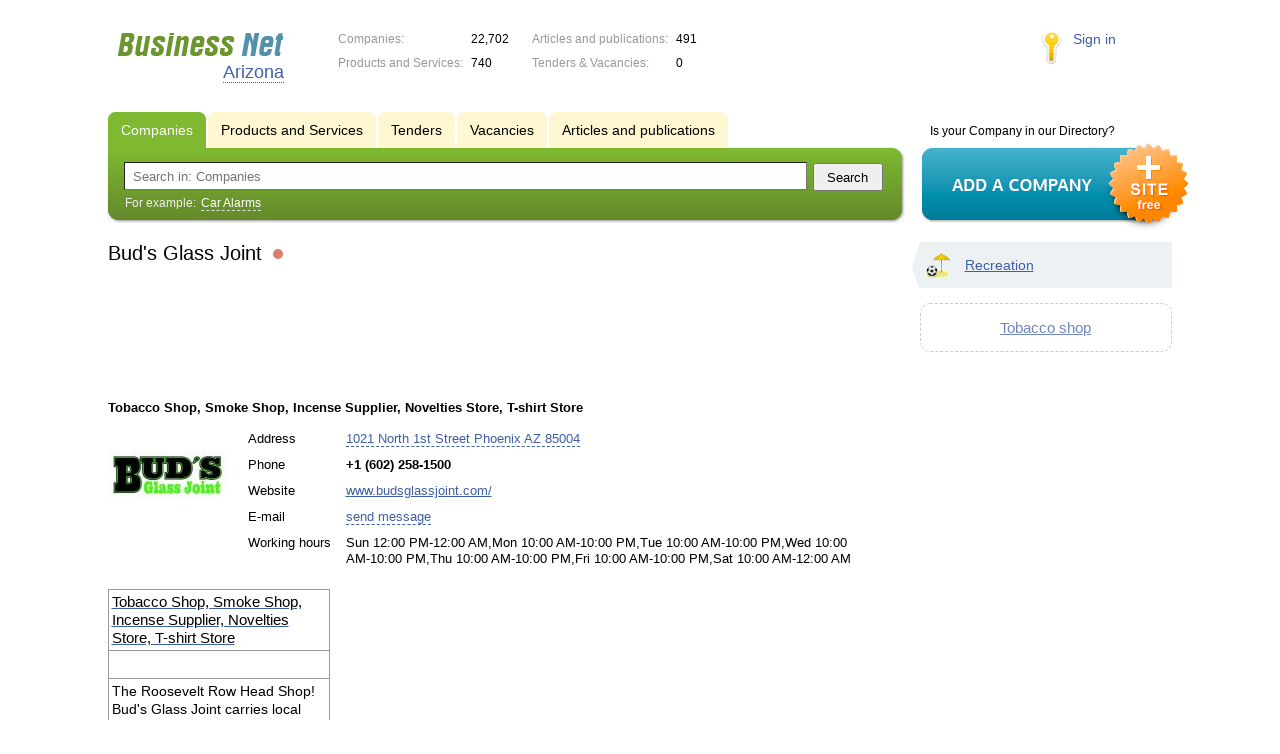

--- FILE ---
content_type: text/html; charset=UTF-8
request_url: https://az.biznet-us.com/firms/11748275/
body_size: 5567
content:
<!DOCTYPE html>
<html>
<head>
<meta http-equiv="Content-Type" content="text/html; charset=utf-8">
<meta name="viewport" content="width=device-width,initial-scale=1" />
<title>Bud&#039;s Glass Joint - Tobacco Shop, Smoke Shop, Incense Supplier, Novelties Store, T-shirt Store</title>
<meta property="og:image" content="//f1.biznet-us.com/u_dirs/052/52850/p/645537805f36b0ab50f5e86b8c9e36de.jpg" />
<meta name="description" content="Tobacco Shop, Smoke Shop, Incense Supplier, Novelties Store, T-shirt Store" />
<meta property="og:title" content="Bud&#039;s Glass Joint" />
<meta property="og:description" content="Tobacco Shop, Smoke Shop, Incense Supplier, Novelties Store, T-shirt Store" />
<link rel="image_src" href="//f1.biznet-us.com/u_dirs/052/52850/p/645537805f36b0ab50f5e86b8c9e36de.jpg" />
<link type="text/css" rel="stylesheet" href="//s.biznet-us.com/css/portal/main.css?1635171381" />
<script type="text/javascript" src="//s.biznet-us.com/lib/3rd_party/jquery/jquery.js?1421526626"></script>
<script type="text/javascript" src="//s.biznet-us.com/js/common.js?1540153145"></script>
<script type="text/javascript" src="//s.biznet-us.com/js/portal/main.js?1645383113"></script>
<script type="text/javascript" src="//s.biznet-us.com/js/pretty_form.js?1494325048"></script>
<link type="text/css" rel="stylesheet" href="//s.biznet-us.com/css/pretty_form.css?1540064032" /><link rel="shortcut icon" href="/favicon.ico" type="image/x-icon">
</head>

<body>
<div class="Page">	
    <div class="Page_in">
		<div class="load-container"><div class="loader"></div></div>        <div class="Container">
		
            <div class="Head">
                <div class="LogoBlock en">
                    <a href="/"><img src="/lib/conf/countries/usa/img/logo.gif" alt="Business Network" /></a>
					<span class="city_name"><span>Arizona</span></span>
                </div>
				
				<div class="StatisBlock">
	<noindex>
	<table>
		<tr><td>Companies:</td><td><span class='number'>22,702</span></td></tr>		<tr><td>Products and Services:</td><td><span class='number'>740</span></td></tr>	</table>
	<table>
		<tr><td>Articles and publications:</td><td><span class='number'>491</span></td></tr>		<tr><td>Tenders & Vacancies:</td><td><span class='number'>0</span></td></tr>	</table>
	</noindex>
</div>				
				                <div class="LoginBlock">
                    <a href="/my/">Sign in</a>
                </div>
								
                <div class="TeaserBlock"></div>
				
				<div id="mobileMenuButton" class="mobileHeaderButtton"></div>
				
				<div class="mobileHeaderRightBlock">
					<div id="mobileSearchButton" class="mobileHeaderButtton"></div>
					<div id="mobileBasketButton" class="mobileHeaderButtton"></div>
				</div>
            </div>
			
			<div class="NaviBlock">
	<div class="BtnAddCompany">
		<div class="title">Is your Company in our Directory?</div>
		<a href="/add/"><img src="/lib/conf/countries/usa/img/add_company_btn.png" /></a>
	</div>

	<div class="SearchBlock">                
		<ul class="switches">
						<li class="action">
								<a href="/firms/">
					<span>Companies</span>
				</a>
							</li>
						<li>
								<a href="/goods/">
					<span>Products and Services</span>
				</a>
							</li>
						<li>
								<a href="/tenders/">
					<span>Tenders</span>
				</a>
							</li>
						<li>
								<a href="/vacancies/">
					<span>Vacancies</span>
				</a>
							</li>
						<li>
								<a href="/news/">
					<span>Articles and publications</span>
				</a>
							</li>
					</ul>
		<form class="search" method="GET" action="/firms/">
			<div class="l"></div><div class="r"></div>
			<div class="input_line">                    	
				<div class="text_input">
					<input type="text" name="text" value="" placeholder="Search in: Companies"/>
				</div>                   	
				<input type="submit" class="submit_input" value="Search" />
			</div>
			
						<noindex>
			<div class="example">
				For example: <span>Car Alarms</span>
			</div>
			</noindex>
					</form>
	</div>
</div>			
			<div class="LeftColumn"><div class="LeftColumn_In">
	<h1>Bud's Glass Joint <span class="title_status"><noindex>
				<div class="status status_five">
					<div class="status_popup">Information may not be reliable</div>
				</div>
				</noindex></span></h1>
	
		<div id="bEeHkD"></div><div class="eqayqq"><div class="pseils">
				<script async src="//pagead2.googlesyndication.com/pagead/js/adsbygoogle.js"></script>
				<!-- USA_728x90 -->
				<ins id="context_top" class="adsbygoogle"
					 style="display:inline-block;width:100%;height:90px"
					 data-ad-client="ca-pub-2099767783386042"
					 data-ad-slot="7288963216"></ins>
				<script>
				(adsbygoogle = window.adsbygoogle || []).push({});
				</script>
			</div></div>	
	<div class="CompanyProfile">    
		<strong class='preview_text'>Tobacco Shop, Smoke Shop, Incense Supplier, Novelties Store, T-shirt Store</strong>
	
					<a class="image previewImage" href="//f1.biznet-us.com/u_dirs/052/52850/645537805f36b0ab50f5e86b8c9e36de.jpg">
				<img src='//f1.biznet-us.com/u_dirs/052/52850/p/645537805f36b0ab50f5e86b8c9e36de.jpg' onerror="this.src='/img/new/no_photo.png'" alt='Bud's Glass Joint'>			<span></span></a>
				
				
		<div class="info">
			<table>
			<tr><td class="type">Address</td><td><span class="dashed_link show_map_link" title="Show on map">1021 North 1st Street Phoenix AZ 85004</span></td></tr><tr><td class="type">Phone</td><td><b class="companyPhoneNumber">+1 (602) 258-1500</b></td></tr><tr><td class="type">Website</td><td><a href="/out.php?url=http%3A%2F%2Fwww.budsglassjoint.com%2F" target="_blank">www.budsglassjoint.com/</a></td></tr><tr><td class="type">E-mail</td><td><a href="#11748275" class="dashed_link feedbackButton">send message</a></td></tr><tr><td class="type">Working hours</td><td>Sun 12:00 PM-12:00 AM,Mon 10:00 AM-10:00 PM,Tue 10:00 AM-10:00 PM,Wed 10:00 AM-10:00 PM,Thu 10:00 AM-10:00 PM,Fri 10:00 AM-10:00 PM,Sat 10:00 AM-12:00 AM</td></tr>			</table>      
		</div>
		<div class="clear"></div>
		
					<a name="map"></a>
			<div class="mapContent firmMapContent"></div>
			<script type="text/javascript">var firmMapOptions = {"LON":-112.0723443,"LAT":33.4595636,"MODE":"addr","TYPE":"MAP","SCALE":16};</script>
				
		<div class="text detailText"><table border="0" cellpadding="0" cellspacing="0" width="222" style="border-collapse: collapse; width: 167pt;">
<colgroup>
<col width="222" style="width: 167pt;"></colgroup>
<tbody>
<tr style="height: 15.0pt;">
<td height="20" width="222" style="height: 15.0pt; width: 167pt;"><a href="/out.php?url=http%3A%2F%2Fwww.green-bliss.com%2F"><span style="color: black; font-size: 11.0pt; text-decoration: none; font-family: Calibri, sans-serif;">Tobacco Shop, Smoke Shop, Incense Supplier, Novelties Store, T-shirt Store</span></a></td>
</tr>
<tr style="height: 15.75pt;">
<td height="21" style="height: 15.75pt;"></td>
</tr>
<tr style="height: 15.75pt;">
<td height="21" style="height: 15.75pt;">The Roosevelt Row Head Shop! Bud's Glass Joint carries local glass pipes, bongs, water pipes, bats and bowls. We carry locally produced swings, dome and nail set ups, dish &amp; dabbers and transitions for your water pipe. Looking for vaporizers, hookahs, incense, electronic cigarettes and eLiquids? Look no further! We also showcase t-shirts from local clothing companies as well as display art from local artists in our gallery. Come in and paint something on our ceiling tiles to add to our ""sisteen chapel"" ceiling!&nbsp;</td>
</tr>
</tbody>
</table>
</div>
		
				
		<div class="ProfileInfo">
			<div class="ShareButtons en"></div>
			
			<div class="rating_line">
				<span class="type">Rating:</span>
				<span class="stars">
									<span class="star"></span>
									<span class="star"></span>
									<span class="star"></span>
									<span class="star"></span>
									<span class="star"></span>
								</span>
							</div>
			
						<div class="add_review">
				<a href="#11748275" class="dashed_link" rel="nofollow"><span class="icon_add_review"></span>Add review</a>
			</div>
					</div>
	</div>
	
	<h3>Related items:</h3><div class="CompanyList">
		<div class="element">
		<div class="title"><a href="/firms/11797019/">Bud's Glass Joint</a>
		<noindex>
				<div class="status status_five">
					<div class="status_popup">Information may not be reliable</div>
				</div>
				</noindex>	</div>
		Tobacco Shop, Smoke Shop, Incense Supplier, Novelties Store, T-shirt Store		<ul class="relevant_goods">
					</ul>
		<ul>
			<li class="adress_ico">907 N 5th St. Phoenix, AZ 85004</li>			<li class="phone_ico">+1 (602) 258-1500</li>		</ul>
	</div>
		<div class="element">
		<div class="title"><a href="/firms/11772690/">Bud's Glass Joint</a>
		<noindex>
				<div class="status status_five">
					<div class="status_popup">Information may not be reliable</div>
				</div>
				</noindex>	</div>
		Tobacco Shop, Smoke Shop, Incense Supplier, Novelties Store, T-shirt Store		<ul class="relevant_goods">
					</ul>
		<ul>
			<li class="adress_ico">1021 North 1st Street Phoenix, AZ 85004, United States</li>			<li class="phone_ico">+1 (602) 258-1500</li>		</ul>
	</div>
		<div class="element">
		<div class="title"><a href="/firms/11851374/">Bud's Glass Joint</a>
		<noindex>
				<div class="status status_five">
					<div class="status_popup">Information may not be reliable</div>
				</div>
				</noindex>	</div>
		Bud's Glass Joint, The Roosevelt Row Head Shop, has been named Best First Friday Hangout and Best Head Shop by the Phoenix New Times.		<ul class="relevant_goods">
					</ul>
		<ul>
			<li class="adress_ico">907 N 5th St, Phoenix, AZ, USA 85004</li>			<li class="phone_ico">+1 (602) 258-1500</li>		</ul>
	</div>
		<div class="element">
		<div class="title"><a href="/firms/11745575/">Bud's Glass Joint</a>
		<noindex>
				<div class="status status_five">
					<div class="status_popup">Information may not be reliable</div>
				</div>
				</noindex>	</div>
		Glass Joint, water pipes repair, electronic cigarettes and eLiquids		<ul class="relevant_goods">
					</ul>
		<ul>
			<li class="adress_ico">1021 North 1st Street Phoenix, AZ 85004, United States</li>			<li class="phone_ico">+1 (602) 258-1500</li>		</ul>
	</div>
		<div class="element">
		<div class="title"><a href="/firms/11800249/">Bud's Glass Joint</a>
		<noindex>
				<div class="status status_five">
					<div class="status_popup">Information may not be reliable</div>
				</div>
				</noindex>	</div>
		Bud's Glass Joint, The Roosevelt Row Head Shop, has been named Best First Friday Hangout and Best Head Shop by the Phoenix New Times. We specialize in Arizona blown glass pipes, bowls and water pipes		<ul class="relevant_goods">
					</ul>
		<ul>
			<li class="adress_ico">907 N 5th St., Phoenix, AZ 85004, USA</li>			<li class="phone_ico">+1 (602) 258-1500</li>		</ul>
	</div>
	</div>
		
</div></div>

<div class="RightColumn">
	<div class="CatalogNavi">
	<ul>
					<li class="action"><span class="arrow"></span>			<a href="/firms/recreation/">
				<span class="navi_icon navi_icon_recreation"></span>Recreation			</a><span></span>
			</li>
			</ul>
</div>
		<div class="TagCloud TagCloud_mini">
		<div class="TagCloud_in">
							<span class="fs5"><a href="/firms/tobacco_shop/">Tobacco shop</a></span>
					</div>
	</div>
		</div>			 <div class="clear"></div> 
        </div>
    </div>
	
    <div class="Footer">
    	<div class="Footer_in">
            <div class="Counter">
				<script type="text/javascript"><!--
		new Image().src = "//counter.yadro.ru/hit;ds_usa_all?r"+
		escape(document.referrer)+((typeof(screen)=="undefined")?"":
		";s"+screen.width+"*"+screen.height+"*"+(screen.colorDepth?
		screen.colorDepth:screen.pixelDepth))+";u"+escape(document.URL)+
		";"+Math.random();//--></script>
		
		<a href="http://www.liveinternet.ru/stat/ds_usa_all/" target="_blank" rel="nofollow">
		<img src="//counter.yadro.ru/logo;ds_all?44.1"
		alt="" border="0" width="1" height="1"/></a>

<!-- Yandex.Metrika counter -->
		<script type="text/javascript">
		(function (d, w, c) {
			(w[c] = w[c] || []).push(function() {
				try {w.yaCounter19587748 = new Ya.Metrika({id:19587748, params: {fid_11748275: true}});
w.yaCounter84239776 = new Ya.Metrika({id:84239776, webvisor: true, clickmap: true, accurateTrackBounce: true});
} catch(e) { }
			});

			var n = d.getElementsByTagName("script")[0],
				s = d.createElement("script"),
				f = function () { n.parentNode.insertBefore(s, n); };
			s.type = "text/javascript";
			s.async = true;
			s.src = (d.location.protocol == "https:" ? "https:" : "http:") + "//mc.yandex.ru/metrika/watch.js";

			if (w.opera == "[object Opera]") {
				d.addEventListener("DOMContentLoaded", f, false);
			} else { f(); }
		})(document, window, "yandex_metrika_callbacks");
		</script><noscript><div><img src="//mc.yandex.ru/watch/19587748" style="position:absolute; left:-9999px;" alt="" /></div></noscript>
<noscript><div><img src="//mc.yandex.ru/watch/84239776" style="position:absolute; left:-9999px;" alt="" /></div></noscript>
<!-- /Yandex.Metrika counter -->            </div>
			            <div class="FNavi">
                <ul>
                    <li><a href="/about/">About the project</a></li>
                                    </ul>
            </div>
            <div class="FDescription">
                <div class="seo_text"><strong>Arizona</strong><br>company, product and service directory</div>
                <div class="copyright">Business Network 2008-2026<br>All rights reserved</div>
            </div>            
    	</div>
    </div>
	
	<div class="mobileSidebar">
		<div class="close">×</div>
		
		<div class="mobileSidebarInner">
			<noindex>
			<label for="regionSelector" class="regionSelector">
				Location:				<select id="regionSelector">
				<option value="al.biznet-us.com">Alabama</option><option value="ak.biznet-us.com">Alaska</option><option value="az.biznet-us.com" selected>Arizona</option><option value="ar.biznet-us.com">Arkansas</option><option value="ca.biznet-us.com">California</option><option value="co.biznet-us.com">Colorado</option><option value="ct.biznet-us.com">Connecticut</option><option value="de.biznet-us.com">Delaware</option><option value="fl.biznet-us.com">Florida</option><option value="ga.biznet-us.com">Georgia</option><option value="hi.biznet-us.com">Hawaii</option><option value="id.biznet-us.com">Idaho</option><option value="il.biznet-us.com">Illinois</option><option value="in.biznet-us.com">Indiana</option><option value="ia.biznet-us.com">Iowa</option><option value="ks.biznet-us.com">Kansas</option><option value="kent.biznet-us.com">Kentucky</option><option value="la.biznet-us.com">Louisiana</option><option value="me.biznet-us.com">Maine</option><option value="md.biznet-us.com">Maryland</option><option value="ma.biznet-us.com">Massachusetts</option><option value="mi.biznet-us.com">Michigan</option><option value="mn.biznet-us.com">Minnesota</option><option value="ms.biznet-us.com">Mississippi</option><option value="mo.biznet-us.com">Missouri</option><option value="mt.biznet-us.com">Montana</option><option value="ne.biznet-us.com">Nebraska</option><option value="nv.biznet-us.com">Nevada</option><option value="nh.biznet-us.com">New Hampshire</option><option value="nj.biznet-us.com">New Jersey</option><option value="nm.biznet-us.com">New Mexico</option><option value="ny.biznet-us.com">New York</option><option value="nc.biznet-us.com">North Carolina</option><option value="nd.biznet-us.com">North Dakota</option><option value="oh.biznet-us.com">Ohio</option><option value="ok.biznet-us.com">Oklahoma</option><option value="or.biznet-us.com">Oregon</option><option value="pa.biznet-us.com">Pennsylvania</option><option value="ri.biznet-us.com">Rhode Island</option><option value="sc.biznet-us.com">South Carolina</option><option value="sd.biznet-us.com">South Dakota</option><option value="tenn.biznet-us.com">Tennessee</option><option value="tex.biznet-us.com">Texas</option><option value="ut.biznet-us.com">Utah</option><option value="vt.biznet-us.com">Vermont</option><option value="va.biznet-us.com">Virginia</option><option value="wa.biznet-us.com">Washington</option><option value="dc.biznet-us.com">Washington, D.C.</option><option value="wv.biznet-us.com">West Virginia</option><option value="wi.biznet-us.com">Wisconsin</option><option value="wy.biznet-us.com">Wyoming</option>				</select>
			</label>
			</noindex>
			
			<div class="sidebarTopMenu"></div>
		</div>
	</div>
</div>

<script type="text/javascript">
var region_id = '4';

(function() {
	var hasYandexDirectBlocks = document.getElementsByClassName('yad').length > 0;
	var isYandexDirectLoaded = Boolean(window.Ya && window.Ya.Context);
	
	var adv = 0;
	if (hasYandexDirectBlocks) {
		adv = isYandexDirectLoaded ? 2 : 1;
	}

	var stat_src = "/stat_counter.php"
	+ "?url=" + escape(document.URL)
	+ "&ref=" + escape(document.referrer)
	+ "&region=4" + "&firm=11748275" + "&user=0"
	+ "&type=1" + "&subtype=3" + "&uid=11748275"
	+ "&adv=" + adv
	+ "&sign=0bfc92222ca659110a5cf191fb238ec5" + "&date=1768552637" + "&rand=" + Math.random();

	document.write('<sc' + 'ript type="text/javascript" src="' + stat_src + '"></sc' + 'ript>');
})();
</script>
<script type="text/javascript" src="//s.biznet-us.com/lib/3rd_party/fancybox3/jquery.fancybox.min.js?1494325048"></script>
<link type="text/css" rel="stylesheet" href="//s.biznet-us.com/lib/3rd_party/fancybox3/jquery.fancybox.min.css?1494325048" />
<link type="text/css" rel="stylesheet" href="//s.biznet-us.com/css/share.css?1496503660" />
<script type="text/javascript" src="//s.biznet-us.com/js/share.js?1496503660"></script>
<script type="text/javascript" src="//s.biznet-us.com/js/cdek.js?1540061116"></script>
<script type="text/javascript" src="//s.biznet-us.com/js/basket.js?1540061116"></script>
<link type="text/css" rel="stylesheet" href="//s.biznet-us.com/css/basket.css?1540061116" />
<script type="text/javascript" src="//s.biznet-us.com/js/map.js?1645383034"></script>

</body>
</html>